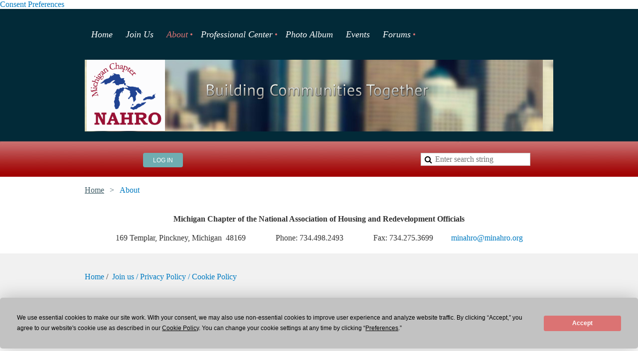

--- FILE ---
content_type: text/html; charset=utf-8
request_url: https://minahro.org/about
body_size: 4497
content:
<!DOCTYPE html>
<!--[if lt IE 7 ]><html lang="en" class="no-js ie6 "><![endif]-->
<!--[if IE 7 ]><html lang="en" class="no-js ie7 "> <![endif]-->
<!--[if IE 8 ]><html lang="en" class="no-js ie8 "> <![endif]-->
<!--[if IE 9 ]><html lang="en" class="no-js ie9 "><![endif]-->
<!--[if (gt IE 9)|!(IE)]><!--><html lang="en" class="no-js "> <!--<![endif]-->
  <head id="Head1">
		<link rel="stylesheet" type="text/css" href="https://kit-pro.fontawesome.com/releases/latest/css/pro.min.css" />
<meta name="viewport" content="width=device-width, initial-scale=1">
<link href="https://sf.wildapricot.org/BuiltTheme/clean_lines_pink_sky.v3.1/current/1306a7c9/Styles/combined.css" rel="stylesheet" type="text/css" /><link href="https://minahro.org/resources/theme/customStyles.css?t=637593517291650000" rel="stylesheet" type="text/css" /><link href="https://live-sf.wildapricot.org/WebUI/built9.12.0-23d3d10/scripts/public/react/index-84b33b4.css" rel="stylesheet" type="text/css" /><link href="https://live-sf.wildapricot.org/WebUI/built9.12.0-23d3d10/css/shared/ui/shared-ui-compiled.css" rel="stylesheet" type="text/css" /><script type="text/javascript" language="javascript" id="idJavaScriptEnvironment">var bonaPage_BuildVer='9.12.0-23d3d10';
var bonaPage_AdminBackendUrl = '/admin/';
var bonaPage_StatRes='https://live-sf.wildapricot.org/WebUI/';
var bonaPage_InternalPageType = { isUndefinedPage : false,isWebPage : true,isAdminPage : false,isDialogPage : false,isSystemPage : false,isErrorPage : false,isError404Page : false };
var bonaPage_PageView = { isAnonymousView : true,isMemberView : false,isAdminView : false };
var WidgetMode = 0;
var bonaPage_IsUserAnonymous = true;
var bonaPage_ThemeVer='1306a7c90637593517291650000'; var bonaPage_ThemeId = 'clean_lines_pink_sky.v3.1'; var bonaPage_ThemeVersion = '3.1';
var bonaPage_id='663446'; version_id='';
if (bonaPage_InternalPageType && (bonaPage_InternalPageType.isSystemPage || bonaPage_InternalPageType.isWebPage) && window.self !== window.top) { var success = true; try { var tmp = top.location.href; if (!tmp) { top.location = self.location; } } catch (err) { try { if (self != top) { top.location = self.location; } } catch (err) { try { if (self != top) { top = self; } success = false; } catch (err) { success = false; } } success = false; } if (!success) { window.onload = function() { document.open('text/html', 'replace'); document.write('<ht'+'ml><he'+'ad></he'+'ad><bo'+'dy><h1>Wrong document context!</h1></bo'+'dy></ht'+'ml>'); document.close(); } } }
try { function waMetricsGlobalHandler(args) { if (WA.topWindow.waMetricsOuterGlobalHandler && typeof(WA.topWindow.waMetricsOuterGlobalHandler) === 'function') { WA.topWindow.waMetricsOuterGlobalHandler(args); }}} catch(err) {}
 try { if (parent && parent.BonaPage) parent.BonaPage.implementBonaPage(window); } catch (err) { }
try { document.write('<style type="text/css"> .WaHideIfJSEnabled, .HideIfJSEnabled { display: none; } </style>'); } catch(err) {}
var bonaPage_WebPackRootPath = 'https://live-sf.wildapricot.org/WebUI/built9.12.0-23d3d10/scripts/public/react/';</script><script type="text/javascript" language="javascript" src="https://live-sf.wildapricot.org/WebUI/built9.12.0-23d3d10/scripts/shared/bonapagetop/bonapagetop-compiled.js" id="idBonaPageTop"></script><script type="text/javascript" language="javascript" src="https://live-sf.wildapricot.org/WebUI/built9.12.0-23d3d10/scripts/public/react/index-84b33b4.js" id="ReactPublicJs"></script><script type="text/javascript" language="javascript" src="https://live-sf.wildapricot.org/WebUI/built9.12.0-23d3d10/scripts/shared/ui/shared-ui-compiled.js" id="idSharedJs"></script><script type="text/javascript" language="javascript" src="https://live-sf.wildapricot.org/WebUI/built9.12.0-23d3d10/General.js" id=""></script><script type="text/javascript" language="javascript" src="https://sf.wildapricot.org/BuiltTheme/clean_lines_pink_sky.v3.1/current/1306a7c9/Scripts/combined.js" id=""></script><title>Michigan Chapter National Association of Housing and Redevelopment Officials - About</title>
<script
  type="text/javascript"
  src="https://app.termly.io/resource-blocker/0c3aac16-7480-43e8-bfa5-888faaeda873?autoBlock=on"
></script>
<a href="#" class="termly-display-preferences">Consent Preferences</a><link rel="search" type="application/opensearchdescription+xml" title="minahro.org" href="/opensearch.ashx" /></head>
  <body id="PAGEID_663446" class="publicContentView LayoutMain">
<div class="mLayout layoutMain state1" id="mLayout">

 <!-- header zone -->
		<div class="zoneHeader1">
			<div class="container_12">
				<div class="s1_grid_12 s2_grid_12 s3_grid_12">
<div id="idHeaderContentHolder" data-componentId="Header" class="WaPlaceHolder WaPlaceHolderHeader" style=""><div style=""><div id="id_ZOSEXej" class="WaGadgetFirst WaGadgetMenuHorizontal  menuStyle001" style="" data-componentId="ZOSEXej" ><div class="menuInner">
	<ul class="firstLevel">
<li class=" ">
	<div class="item">
		<a href="https://minahro.org/" title="Home"><span>Home</span></a>
</div>
</li>
	
<li class=" ">
	<div class="item">
		<a href="https://minahro.org/Join-Us" title="Join Us"><span>Join Us</span></a>
</div>
</li>
	
<li class="sel dir">
	<div class="item">
		<a href="https://minahro.org/about" title="About"><span>About</span></a>
<ul class="secondLevel">
<li class=" ">
	<div class="item">
		<a href="https://minahro.org/boardmembers" title="Board Members"><span>Board Members</span></a>
</div>
</li>
	
<li class=" ">
	<div class="item">
		<a href="https://minahro.org/bylaws" title="Bylaws"><span>Bylaws</span></a>
</div>
</li>
	
<li class=" ">
	<div class="item">
		<a href="https://minahro.org/committeeroster" title="Committee Roster"><span>Committee Roster</span></a>
</div>
</li>
	
<li class=" ">
	<div class="item">
		<a href="https://minahro.org/awards" title="Awards"><span>Awards</span></a>
</div>
</li>
	
<li class=" ">
	<div class="item">
		<a href="https://minahro.org/history" title="History"><span>History</span></a>
</div>
</li>
	
<li class=" ">
	<div class="item">
		<a href="https://minahro.org/NAHRO-Professional-Development" title="NAHRO Professional Development"><span>NAHRO Professional Development</span></a>
</div>
</li>
	
<li class=" ">
	<div class="item">
		<a href="https://minahro.org/pastpresidents" title="Past Presidents"><span>Past Presidents</span></a>
</div>
</li>
	
<li class=" ">
	<div class="item">
		<a href="https://minahro.org/Scholarships" title="Scholarships"><span>Scholarships</span></a>
</div>
</li>
	
<li class=" ">
	<div class="item">
		<a href="https://minahro.org/page-663449" title="Regional Map"><span>Regional Map</span></a>
</div>
</li>
	
<li class=" ">
	<div class="item">
		<a href="https://minahro.org/organizationalchart" title="Organizational Chart"><span>Organizational Chart</span></a>
</div>
</li>
	
</ul>
</div>
</li>
	
<li class=" dir">
	<div class="item">
		<a href="https://minahro.org/page-908994" title="Professional Center"><span>Professional Center</span></a>
<ul class="secondLevel">
<li class=" ">
	<div class="item">
		<a href="https://minahro.org/memberapplication" title="Member Application"><span>Member Application</span></a>
</div>
</li>
	
<li class=" ">
	<div class="item">
		<a href="https://minahro.org/page-908996" title="Classifieds / Jobs"><span>Classifieds / Jobs</span></a>
</div>
</li>
	
</ul>
</div>
</li>
	
<li class=" ">
	<div class="item">
		<a href="https://minahro.org/photoalbum" title="Photo Album"><span>Photo Album</span></a>
</div>
</li>
	
<li class=" ">
	<div class="item">
		<a href="https://minahro.org/page-663452" title="Events "><span>Events </span></a>
</div>
</li>
	
<li class=" dir">
	<div class="item">
		<a href="https://minahro.org/page-663453" title="Forums"><span>Forums</span></a>
<ul class="secondLevel">
<li class=" ">
	<div class="item">
		<a href="https://minahro.org/MINAHROForum" title="MI NAHRO Forum"><span>MI NAHRO Forum</span></a>
</div>
</li>
	
</ul>
</div>
</li>
	
</ul>
</div>

<script type="text/javascript">
  if (window.WaMenuHorizontal) { new WaMenuHorizontal({ id: "id_ZOSEXej" }); }
</script>
</div><div id="id_wkFPc3e" data-componentId="wkFPc3e" class="WaLayoutContainerLast" style="background-image:url('https://sf.wildapricot.org/ThemeSharedRes/HeaderBackgroundImages/Sity-03.jpg');background-position:left top;"><table cellspacing="0" cellpadding="0" class="WaLayoutTable" style=""><tr data-componentId="5389eef799244c13f0bc5795" class="WaLayoutRow"><td id="id_5389eef799244c13f0bc5796" data-componentId="5389eef799244c13f0bc5796" class="WaLayoutItem" style="width:77%;"><div id="id_e67mx25" class="WaLayoutPlaceHolder placeHolderContainer" data-componentId="e67mx25" style=""><div style="padding-right:3px;"><div id="idHeaderContent" class="WaGadgetOnly WaGadgetContent headerContent gadgetStyleNone" style="margin-bottom:0px;height:144px;" data-componentId="uKiCFj4" ><div class="gadgetStyleBody gadgetContentEditableArea" style="" data-editableArea="0" data-areaHeight="auto">
<div title="" style="position: absolute; width: 447px; height: 43px; left: 244px; top: 48px; right: auto; bottom: auto;" id="idHeaderAssociationName"><img title="Building Communities Together" name="" id="" src="/Content/ArtText/07e37.png?text=Building%20Communities%20Together&amp;style=Site%20title%201&amp;styleGroup=100&amp;fn=PT%20Sans&amp;fs=36&amp;sid=1224944196406994" class="artText" alt="Building Communities Together"></div>&nbsp;<img src="/resources/Pictures/MI-NAHRO-Logo.png" alt="" border="0" height="143" width="157"></div>
<script type="text/javascript">if (window.WA) { new WaContentGadgetResizer({ id: 'idHeaderContent' }); }</script>
</div></div></div></td><td style="" data-componentId="5389eef799244c13f0bc5796_separator" class="WaLayoutSeparator"><div style="width: inherit;"></div></td><td id="id_5389eef799244c13f0bc5797" data-componentId="5389eef799244c13f0bc5797" class="WaLayoutItem" style="width:23%;"></td></tr></table> </div></div>
</div></div>
			</div>
		</div>
		<div class="zoneHeader2">
			<div class="container_12">
				<div class="s1_grid_12 s2_grid_12 s3_grid_12">
</div>
			</div>
		</div>
		<div class="zoneHeader3">
			<div class="container_12">
				<div class="s1_grid_12 s2_grid_12 s3_grid_12">
<div id="id_Header2" data-componentId="Header2" class="WaPlaceHolder WaPlaceHolderHeader2" style=""><div style="padding-bottom:0px;"><div id="id_WGL98pH" data-componentId="WGL98pH" class="WaLayoutContainerOnly" style=""><table cellspacing="0" cellpadding="0" class="WaLayoutTable" style=""><tr data-componentId="WGL98pH_row" class="WaLayoutRow"><td id="id_Sn3L55I" data-componentId="Sn3L55I" class="WaLayoutItem" style="width:33%;"><div id="id_EdOOo4v" class="WaLayoutPlaceHolder placeHolderContainer" data-componentId="EdOOo4v" style=""><div style=""><div id="id_YZDcCxW" class="WaGadgetOnly WaGadgetLoginButton  gadgetStyleNone" style="margin-top:3px;" data-componentId="YZDcCxW" ><div class="alignCenter">
  <div class="loginBoxLinkContainer">
    <a class="loginBoxLinkButton" href="https://minahro.org/Sys/Login">Log in</a>
  </div>
  </div>
</div></div></div></td><td style="" data-componentId="Sn3L55I_separator" class="WaLayoutSeparator"><div style="width: inherit;"></div></td><td id="id_KXpoAsS" data-componentId="KXpoAsS" class="WaLayoutItem" style="width:33%;"></td><td style="" data-componentId="KXpoAsS_separator" class="WaLayoutSeparator"><div style="width: inherit;"></div></td><td id="id_gvdh1aX" data-componentId="gvdh1aX" class="WaLayoutItem" style="width:33%;"><div id="id_MKXzYUG" class="WaLayoutPlaceHolder placeHolderContainer" data-componentId="MKXzYUG" style=""><div style="padding-top:3px;"><div id="id_f6SAdc2" class="WaGadgetOnly WaGadgetSiteSearch  gadgetStyleNone" style="margin-bottom:22px;" data-componentId="f6SAdc2" ><div class="gadgetStyleBody " style=""  data-areaHeight="auto">
<div class="searchBoxOuter alignCenter">
	<div class="searchBox">
<form method="post" action="https://minahro.org/Sys/Search" id="id_f6SAdc2_form" class="generalSearchBox"  data-disableInAdminMode="true">
<span class="searchBoxFieldContainer"><input class="searchBoxField" type="text" name="searchString" id="idid_f6SAdc2_searchBox" value="" maxlength="300" autocomplete="off"  placeholder="Enter search string"></span>
<div class="autoSuggestionBox" id="idid_f6SAdc2_resultDiv"></div>
</form></div>
	</div>
	<script type="text/javascript">
		(function(){

			function init()
			{
				var model = {};
				model.gadgetId = 'idid_f6SAdc2';
				model.searchBoxId = 'idid_f6SAdc2_searchBox';
				model.resultDivId = 'idid_f6SAdc2_resultDiv';
				model.selectedTypes = '7';
				model.searchTemplate = 'https://minahro.org/Sys/Search?q={0}&types={1}&page={2}';
				model.searchActionUrl = '/Sys/Search/DoSearch';
				model.GoToSearchPageTextTemplate = 'Search for &#39;{0}&#39;';
				model.autoSuggest = true;
				var WASiteSearch = new WASiteSearchGadget(model);
			}

			jq$(document).ready(init);
		}) ();
	</script>
</div>
</div></div></div></td></tr></table> </div></div>
</div></div>
			</div>
		</div>
		<div class="zoneHeader4">
			<div class="container_12">
				<div class="s1_grid_12 s2_grid_12 s3_grid_12">
<div id="id_Header3" data-componentId="Header3" class="WaPlaceHolder WaPlaceHolderHeader3" style=""><div style="padding-top:15px;padding-bottom:15px;"><div id="id_jd6SXjy" class="WaGadgetOnly WaGadgetBreadcrumbs  gadgetStyleNone" style="" data-componentId="jd6SXjy" ><div class="gadgetStyleBody " style=""  data-areaHeight="auto">
<ul>
<li><a href="https://minahro.org/">Home</a></li>
<li class="last">About</li>
</ul>
</div>
</div></div>
</div></div>
			</div>
		</div>
		<!-- /header zone -->

<!-- content zone -->
	<div class="zoneContent">
		<div class="container_12">
			<div class="s1_grid_12 s2_grid_12 s3_grid_12">
</div>
		</div>
	</div>
	<!-- /content zone -->

<!-- footer zone -->
		<div class="zoneFooter1">
			<div class="container_12">
				<div class="s1_grid_12 s2_grid_12 s3_grid_12">
<div id="idFooterContentHolder" data-componentId="Footer" class="WaPlaceHolder WaPlaceHolderFooter" style=""><div style=""><div id="idFooterContent" class="WaGadgetOnly WaGadgetContent footerContent gadgetStyleNone" style="margin-bottom:0px;" data-componentId="41o6izB" ><div class="gadgetStyleBody gadgetContentEditableArea" style="" data-editableArea="0" data-areaHeight="auto">
<div align="center"><font size="3" face="Times New Roman"><strong>Michigan Chapter of the National Association of Housing and Redevelopment Officials</strong></font></div><p align="center"><font face="Times New Roman">169 Templar, Pinckney, Michigan&nbsp; 48169&nbsp;&nbsp;&nbsp;&nbsp;&nbsp;&nbsp;&nbsp;&nbsp;&nbsp;&nbsp;&nbsp;&nbsp;&nbsp;&nbsp; Phone: 734.498.2493&nbsp; &nbsp; &nbsp; &nbsp; &nbsp; &nbsp; &nbsp;&nbsp; Fax: 734.275.3699&nbsp; &nbsp; &nbsp; &nbsp;&nbsp; </font><a href="mailto:minahro@minahro.org"><font face="Times New Roman">minahro@minahro.org</font></a><br></p></div>
</div></div>
</div></div>
			</div>
		</div>
		<div class="zoneFooter2">
			<div class="container_12">
				<div class="s1_grid_12 s2_grid_12 s3_grid_12">
<div id="id_Footer1" data-componentId="Footer1" class="WaPlaceHolder WaPlaceHolderFooter1" style=""><div style=""><div id="id_9wKznG1" data-componentId="9wKznG1" class="WaLayoutContainerOnly" style=""><table cellspacing="0" cellpadding="0" class="WaLayoutTable" style=""><tr data-componentId="9wKznG1_row" class="WaLayoutRow"><td id="id_wAVG7TW" data-componentId="wAVG7TW" class="WaLayoutItem" style="width:100%;"><div id="id_fJiQ9h8" class="WaLayoutPlaceHolder placeHolderContainer" data-componentId="fJiQ9h8" style=""><div style=""><div id="id_cTb3GaP" class="WaGadgetOnly WaGadgetContent  gadgetStyleNone" style="" data-componentId="cTb3GaP" ><div class="gadgetStyleBody gadgetContentEditableArea" style="" data-editableArea="0" data-areaHeight="auto">
<ul>
  </ul><a href="/" title="Home">Home</a> /&nbsp; <a href="/Join-Us" title="Join us">Join us </a><a href="https://ncrcnahro.org/donate" title="Donate">/</a> <a href="https://app.termly.io/policy-viewer/policy.html?policyUUID=9406b23c-59cc-4775-b8df-4c498e110cbf" title="Privacy Policy">Privacy Policy</a> <font color="#007bc1">/</font> <a href="https://app.termly.io/policy-viewer/policy.html?policyUUID=a8d79789-eab9-4a48-8fb8-8fa732a00471" title="Cookie Policy">Cookie Policy</a><ul>
</ul></div>
</div></div></div></td></tr></table> </div></div>
</div></div>
			</div>
		</div>
		<div class="zoneFooter3">
			<div class="container_12">
				<div class="s1_grid_12 s2_grid_12 s3_grid_12">
</div>

<div class="s1_grid_12 s2_grid_12 s3_grid_12">
<div id="idFooterPoweredByContainer">
	<span id="idFooterPoweredByWA">
Powered by <a href="http://www.wildapricot.com" target="_blank">Wild Apricot</a> Membership Software</span>
</div>
</div>
</div>
		</div>
		<!-- /footer zone -->

</div></body>
</html>
<script type="text/javascript">if (window.BonaPage && BonaPage.setPageState) { BonaPage.setPageState(BonaPage.PAGE_PARSED); }</script>